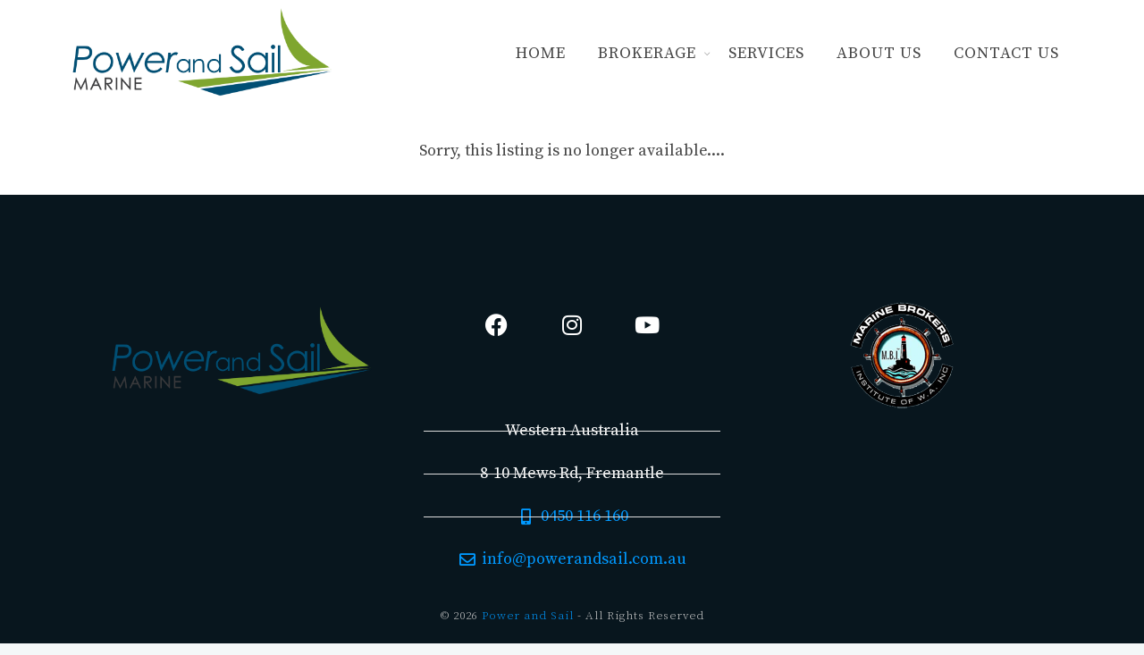

--- FILE ---
content_type: text/html; charset=UTF-8
request_url: https://powerandsail.com.au/boat/300508/whittley-voyager-580-shining-example-of-this-renown-marque/
body_size: 11476
content:
		<!DOCTYPE html>
		<html lang="en-US">
		<head>
			
			<meta charset="UTF-8">
						<meta name="viewport" content="width=device-width, initial-scale=1, maximum-scale=1">
						<link rel="profile" href="http://gmpg.org/xfn/11">
						
<meta name='robots' content='max-image-preview:large' />


<style id='wp-img-auto-sizes-contain-inline-css'>
img:is([sizes=auto i],[sizes^="auto," i]){contain-intrinsic-size:3000px 1500px}
/*# sourceURL=wp-img-auto-sizes-contain-inline-css */
</style>

<style id='wp-emoji-styles-inline-css'>

	img.wp-smiley, img.emoji {
		display: inline !important;
		border: none !important;
		box-shadow: none !important;
		height: 1em !important;
		width: 1em !important;
		margin: 0 0.07em !important;
		vertical-align: -0.1em !important;
		background: none !important;
		padding: 0 !important;
	}
/*# sourceURL=wp-emoji-styles-inline-css */
</style>
<style id='classic-theme-styles-inline-css'>
/*! This file is auto-generated */
.wp-block-button__link{color:#fff;background-color:#32373c;border-radius:9999px;box-shadow:none;text-decoration:none;padding:calc(.667em + 2px) calc(1.333em + 2px);font-size:1.125em}.wp-block-file__button{background:#32373c;color:#fff;text-decoration:none}
/*# sourceURL=/wp-includes/css/classic-themes.min.css */
</style>
<link rel='stylesheet' id='whb-frontend-styles-css' href='https://powerandsail.com.au/wp-content/plugins/deep-core-pro/assets/src/css/frontend/header-builder/header-builder.css?ver=1.0.0' media='all' />
<link rel='stylesheet' id='whb-logo-css' href='https://powerandsail.com.au/wp-content/plugins/deep-core-pro/assets/src/css/frontend/header-builder/logo.css?ver=1.0.0' media='all' />
<link rel='stylesheet' id='whb-menu-css' href='https://powerandsail.com.au/wp-content/plugins/deep-core-pro/assets/src/css/frontend/header-builder/menu.css?ver=1.0.0' media='all' />
<link rel='stylesheet' id='deep-iconset-css' href='https://powerandsail.com.au/wp-content/plugins/deep-core-pro/assets/src/css/frontend/icons/iconset.css?ver=6.9' media='all' />
<link rel='stylesheet' id='deep-font-awesome-css' href='https://powerandsail.com.au/wp-content/plugins/deep-core-pro/assets/src/css/frontend/icons/font-awesome.css?ver=6.9' media='all' />
<link rel='stylesheet' id='deep-7-stroke-css' href='https://powerandsail.com.au/wp-content/plugins/deep-core-pro/assets/src/css/frontend/icons/7-stroke.css?ver=6.9' media='all' />
<link rel='stylesheet' id='deep-et-line-css' href='https://powerandsail.com.au/wp-content/plugins/deep-core-pro/assets/src/css/frontend/icons/et-line.css?ver=6.9' media='all' />
<link rel='stylesheet' id='deep-linea-arrows-css' href='https://powerandsail.com.au/wp-content/plugins/deep-core-pro/assets/src/css/frontend/icons/linea-arrows-10.css?ver=6.9' media='all' />
<link rel='stylesheet' id='deep-linea-basic-css' href='https://powerandsail.com.au/wp-content/plugins/deep-core-pro/assets/src/css/frontend/icons/linea-basic-10.css?ver=6.9' media='all' />
<link rel='stylesheet' id='deep-linea-ecommerce-css' href='https://powerandsail.com.au/wp-content/plugins/deep-core-pro/assets/src/css/frontend/icons/linea-ecommerce-10.css?ver=6.9' media='all' />
<link rel='stylesheet' id='deep-linea-software-10-css' href='https://powerandsail.com.au/wp-content/plugins/deep-core-pro/assets/src/css/frontend/icons/linea-software-10.css?ver=6.9' media='all' />
<link rel='stylesheet' id='deep-linecons-css' href='https://powerandsail.com.au/wp-content/plugins/deep-core-pro/assets/src/css/frontend/icons/linecons.css?ver=6.9' media='all' />
<link rel='stylesheet' id='deep-simple-line-icons-css' href='https://powerandsail.com.au/wp-content/plugins/deep-core-pro/assets/src/css/frontend/icons/simple-line-icons.css?ver=6.9' media='all' />
<link rel='stylesheet' id='deep-themify-icons-css' href='https://powerandsail.com.au/wp-content/plugins/deep-core-pro/assets/src/css/frontend/icons/themify.css?ver=6.9' media='all' />
<link rel='stylesheet' id='deep-scroll-top-css' href='https://powerandsail.com.au/wp-content/plugins/deep-core-pro/assets/src/css/frontend/main-style/scroll-top.css?ver=5.1.11' media='all' />
<link rel='stylesheet' id='deep-blog-next-prev-article-css' href='https://powerandsail.com.au/wp-content/plugins/deep-core-pro/assets/src/css/frontend/blog/next-prev-article.css?ver=5.1.11' media='all' />
<link rel='stylesheet' id='deep-theme-style-css' href='https://powerandsail.com.au/wp-content/themes/deep/style.css?ver=1.0.7' media='all' />
<link rel='stylesheet' id='elementor-icons-css' href='https://powerandsail.com.au/wp-content/plugins/elementor/assets/lib/eicons/css/elementor-icons.min.css?ver=5.44.0' media='all' />
<link rel='stylesheet' id='elementor-frontend-css' href='https://powerandsail.com.au/wp-content/plugins/elementor/assets/css/frontend.min.css?ver=3.33.1' media='all' />
<link rel='stylesheet' id='elementor-post-8-css' href='https://powerandsail.com.au/wp-content/uploads/elementor/css/post-8.css?ver=1765976219' media='all' />
<link rel='stylesheet' id='header-dyn-css' href='https://powerandsail.com.au/wp-content/plugins/deep-core-pro/assets/src/css/frontend/dynamic-style/header.dyn.css?ver=81' media='all' />
<link rel='stylesheet' id='deep-bootstrap-css' href='https://powerandsail.com.au/wp-content/plugins/deep-core-pro/assets/src/css/frontend/base/bootstrap.css?ver=6.9' media='all' />
<link rel='stylesheet' id='wn-elementor-elements-css' href='https://powerandsail.com.au/wp-content/plugins/deep-core-pro/assets/src/css/frontend/elementor/elementor-elements.css?ver=6.9' media='all' />
<link rel='stylesheet' id='deep-footer-bottom-css' href='https://powerandsail.com.au/wp-content/plugins/deep-core-pro/assets/src/css/frontend/main-style/footer-bottom.css?ver=5.1.11' media='all' />
<link rel='stylesheet' id='deep-main-style-css' href='https://powerandsail.com.au/wp-content/plugins/deep-core-pro/assets/src/css/frontend/base/main-style.css?ver=5.1.11' media='all' />
<link rel='stylesheet' id='deep-initial-css' href='https://powerandsail.com.au/wp-content/plugins/deep-core-pro/assets/src/css/frontend/dynamic-style/initial.css?ver=6.9' media='all' />
<link rel='stylesheet' id='hm_custom_css-css' href='https://powerandsail.com.au/wp-content/uploads/hm_custom_css_js/custom.css?ver=1761773827' media='all' />
<script src="https://powerandsail.com.au/wp-includes/js/jquery/jquery.min.js?ver=3.7.1" id="jquery-core-js"></script>
<script src="https://powerandsail.com.au/wp-includes/js/jquery/jquery-migrate.min.js?ver=3.4.1" id="jquery-migrate-js"></script>
<link rel="https://api.w.org/" href="https://powerandsail.com.au/wp-json/" /><meta name="generator" content="WordPress 6.9" />
<meta name="framework" content="Redux 4.3.9" /><meta name="generator" content="Elementor 3.33.1; features: additional_custom_breakpoints; settings: css_print_method-external, google_font-enabled, font_display-auto">
<style>.recentcomments a{display:inline !important;padding:0 !important;margin:0 !important;}</style>			<style>
				.e-con.e-parent:nth-of-type(n+4):not(.e-lazyloaded):not(.e-no-lazyload),
				.e-con.e-parent:nth-of-type(n+4):not(.e-lazyloaded):not(.e-no-lazyload) * {
					background-image: none !important;
				}
				@media screen and (max-height: 1024px) {
					.e-con.e-parent:nth-of-type(n+3):not(.e-lazyloaded):not(.e-no-lazyload),
					.e-con.e-parent:nth-of-type(n+3):not(.e-lazyloaded):not(.e-no-lazyload) * {
						background-image: none !important;
					}
				}
				@media screen and (max-height: 640px) {
					.e-con.e-parent:nth-of-type(n+2):not(.e-lazyloaded):not(.e-no-lazyload),
					.e-con.e-parent:nth-of-type(n+2):not(.e-lazyloaded):not(.e-no-lazyload) * {
						background-image: none !important;
					}
				}
			</style>
			<meta name="generator" content="Powered by Slider Revolution 6.6.8 - responsive, Mobile-Friendly Slider Plugin for WordPress with comfortable drag and drop interface." />
<script>function setREVStartSize(e){
			//window.requestAnimationFrame(function() {
				window.RSIW = window.RSIW===undefined ? window.innerWidth : window.RSIW;
				window.RSIH = window.RSIH===undefined ? window.innerHeight : window.RSIH;
				try {
					var pw = document.getElementById(e.c).parentNode.offsetWidth,
						newh;
					pw = pw===0 || isNaN(pw) || (e.l=="fullwidth" || e.layout=="fullwidth") ? window.RSIW : pw;
					e.tabw = e.tabw===undefined ? 0 : parseInt(e.tabw);
					e.thumbw = e.thumbw===undefined ? 0 : parseInt(e.thumbw);
					e.tabh = e.tabh===undefined ? 0 : parseInt(e.tabh);
					e.thumbh = e.thumbh===undefined ? 0 : parseInt(e.thumbh);
					e.tabhide = e.tabhide===undefined ? 0 : parseInt(e.tabhide);
					e.thumbhide = e.thumbhide===undefined ? 0 : parseInt(e.thumbhide);
					e.mh = e.mh===undefined || e.mh=="" || e.mh==="auto" ? 0 : parseInt(e.mh,0);
					if(e.layout==="fullscreen" || e.l==="fullscreen")
						newh = Math.max(e.mh,window.RSIH);
					else{
						e.gw = Array.isArray(e.gw) ? e.gw : [e.gw];
						for (var i in e.rl) if (e.gw[i]===undefined || e.gw[i]===0) e.gw[i] = e.gw[i-1];
						e.gh = e.el===undefined || e.el==="" || (Array.isArray(e.el) && e.el.length==0)? e.gh : e.el;
						e.gh = Array.isArray(e.gh) ? e.gh : [e.gh];
						for (var i in e.rl) if (e.gh[i]===undefined || e.gh[i]===0) e.gh[i] = e.gh[i-1];
											
						var nl = new Array(e.rl.length),
							ix = 0,
							sl;
						e.tabw = e.tabhide>=pw ? 0 : e.tabw;
						e.thumbw = e.thumbhide>=pw ? 0 : e.thumbw;
						e.tabh = e.tabhide>=pw ? 0 : e.tabh;
						e.thumbh = e.thumbhide>=pw ? 0 : e.thumbh;
						for (var i in e.rl) nl[i] = e.rl[i]<window.RSIW ? 0 : e.rl[i];
						sl = nl[0];
						for (var i in nl) if (sl>nl[i] && nl[i]>0) { sl = nl[i]; ix=i;}
						var m = pw>(e.gw[ix]+e.tabw+e.thumbw) ? 1 : (pw-(e.tabw+e.thumbw)) / (e.gw[ix]);
						newh =  (e.gh[ix] * m) + (e.tabh + e.thumbh);
					}
					var el = document.getElementById(e.c);
					if (el!==null && el) el.style.height = newh+"px";
					el = document.getElementById(e.c+"_wrapper");
					if (el!==null && el) {
						el.style.height = newh+"px";
						el.style.display = "block";
					}
				} catch(e){
					console.log("Failure at Presize of Slider:" + e)
				}
			//});
		  };</script>

<script>
						document.addEventListener('DOMContentLoaded', function() {
							jQuery('body').append('<link rel="stylesheet" href="https://fonts.googleapis.com/css?family=Source Serif Pro:300,regular,italic,500,700&amp;">');
						}, false)
						</script><style id="wn-admin-fonts-manager-styles-body">/* Start */
/* Font   : `Source Serif Pro` */
/* Source : `google` */

/* End */
</style>
<style id="deep_options-dynamic-css" title="dynamic-css" class="redux-options-output">#wrap .footbot{background-color:#08161e;}</style><title> For Sale | Power and Sail</title>
<meta name="description" content="" />
<meta name="keywords" content="" />
<meta property="og:image" content="https://imgs.yachthub.com/3/0/0/5/0/8/0_5.jpg" />
<meta property="og:title" content=" For Sale | Power and Sail" />
<meta property="og:url" content="https://powerandsail.com.au/boat/300508/whittley-voyager-580-shining-example-of-this-renown-marque/" />
<meta name="twitter:title" content=" For Sale | Power and Sail" />
					<style id='global-styles-inline-css'>
:root{--wp--preset--aspect-ratio--square: 1;--wp--preset--aspect-ratio--4-3: 4/3;--wp--preset--aspect-ratio--3-4: 3/4;--wp--preset--aspect-ratio--3-2: 3/2;--wp--preset--aspect-ratio--2-3: 2/3;--wp--preset--aspect-ratio--16-9: 16/9;--wp--preset--aspect-ratio--9-16: 9/16;--wp--preset--color--black: #000000;--wp--preset--color--cyan-bluish-gray: #abb8c3;--wp--preset--color--white: #ffffff;--wp--preset--color--pale-pink: #f78da7;--wp--preset--color--vivid-red: #cf2e2e;--wp--preset--color--luminous-vivid-orange: #ff6900;--wp--preset--color--luminous-vivid-amber: #fcb900;--wp--preset--color--light-green-cyan: #7bdcb5;--wp--preset--color--vivid-green-cyan: #00d084;--wp--preset--color--pale-cyan-blue: #8ed1fc;--wp--preset--color--vivid-cyan-blue: #0693e3;--wp--preset--color--vivid-purple: #9b51e0;--wp--preset--gradient--vivid-cyan-blue-to-vivid-purple: linear-gradient(135deg,rgb(6,147,227) 0%,rgb(155,81,224) 100%);--wp--preset--gradient--light-green-cyan-to-vivid-green-cyan: linear-gradient(135deg,rgb(122,220,180) 0%,rgb(0,208,130) 100%);--wp--preset--gradient--luminous-vivid-amber-to-luminous-vivid-orange: linear-gradient(135deg,rgb(252,185,0) 0%,rgb(255,105,0) 100%);--wp--preset--gradient--luminous-vivid-orange-to-vivid-red: linear-gradient(135deg,rgb(255,105,0) 0%,rgb(207,46,46) 100%);--wp--preset--gradient--very-light-gray-to-cyan-bluish-gray: linear-gradient(135deg,rgb(238,238,238) 0%,rgb(169,184,195) 100%);--wp--preset--gradient--cool-to-warm-spectrum: linear-gradient(135deg,rgb(74,234,220) 0%,rgb(151,120,209) 20%,rgb(207,42,186) 40%,rgb(238,44,130) 60%,rgb(251,105,98) 80%,rgb(254,248,76) 100%);--wp--preset--gradient--blush-light-purple: linear-gradient(135deg,rgb(255,206,236) 0%,rgb(152,150,240) 100%);--wp--preset--gradient--blush-bordeaux: linear-gradient(135deg,rgb(254,205,165) 0%,rgb(254,45,45) 50%,rgb(107,0,62) 100%);--wp--preset--gradient--luminous-dusk: linear-gradient(135deg,rgb(255,203,112) 0%,rgb(199,81,192) 50%,rgb(65,88,208) 100%);--wp--preset--gradient--pale-ocean: linear-gradient(135deg,rgb(255,245,203) 0%,rgb(182,227,212) 50%,rgb(51,167,181) 100%);--wp--preset--gradient--electric-grass: linear-gradient(135deg,rgb(202,248,128) 0%,rgb(113,206,126) 100%);--wp--preset--gradient--midnight: linear-gradient(135deg,rgb(2,3,129) 0%,rgb(40,116,252) 100%);--wp--preset--font-size--small: 13px;--wp--preset--font-size--medium: 20px;--wp--preset--font-size--large: 36px;--wp--preset--font-size--x-large: 42px;--wp--preset--spacing--20: 0.44rem;--wp--preset--spacing--30: 0.67rem;--wp--preset--spacing--40: 1rem;--wp--preset--spacing--50: 1.5rem;--wp--preset--spacing--60: 2.25rem;--wp--preset--spacing--70: 3.38rem;--wp--preset--spacing--80: 5.06rem;--wp--preset--shadow--natural: 6px 6px 9px rgba(0, 0, 0, 0.2);--wp--preset--shadow--deep: 12px 12px 50px rgba(0, 0, 0, 0.4);--wp--preset--shadow--sharp: 6px 6px 0px rgba(0, 0, 0, 0.2);--wp--preset--shadow--outlined: 6px 6px 0px -3px rgb(255, 255, 255), 6px 6px rgb(0, 0, 0);--wp--preset--shadow--crisp: 6px 6px 0px rgb(0, 0, 0);}:where(.is-layout-flex){gap: 0.5em;}:where(.is-layout-grid){gap: 0.5em;}body .is-layout-flex{display: flex;}.is-layout-flex{flex-wrap: wrap;align-items: center;}.is-layout-flex > :is(*, div){margin: 0;}body .is-layout-grid{display: grid;}.is-layout-grid > :is(*, div){margin: 0;}:where(.wp-block-columns.is-layout-flex){gap: 2em;}:where(.wp-block-columns.is-layout-grid){gap: 2em;}:where(.wp-block-post-template.is-layout-flex){gap: 1.25em;}:where(.wp-block-post-template.is-layout-grid){gap: 1.25em;}.has-black-color{color: var(--wp--preset--color--black) !important;}.has-cyan-bluish-gray-color{color: var(--wp--preset--color--cyan-bluish-gray) !important;}.has-white-color{color: var(--wp--preset--color--white) !important;}.has-pale-pink-color{color: var(--wp--preset--color--pale-pink) !important;}.has-vivid-red-color{color: var(--wp--preset--color--vivid-red) !important;}.has-luminous-vivid-orange-color{color: var(--wp--preset--color--luminous-vivid-orange) !important;}.has-luminous-vivid-amber-color{color: var(--wp--preset--color--luminous-vivid-amber) !important;}.has-light-green-cyan-color{color: var(--wp--preset--color--light-green-cyan) !important;}.has-vivid-green-cyan-color{color: var(--wp--preset--color--vivid-green-cyan) !important;}.has-pale-cyan-blue-color{color: var(--wp--preset--color--pale-cyan-blue) !important;}.has-vivid-cyan-blue-color{color: var(--wp--preset--color--vivid-cyan-blue) !important;}.has-vivid-purple-color{color: var(--wp--preset--color--vivid-purple) !important;}.has-black-background-color{background-color: var(--wp--preset--color--black) !important;}.has-cyan-bluish-gray-background-color{background-color: var(--wp--preset--color--cyan-bluish-gray) !important;}.has-white-background-color{background-color: var(--wp--preset--color--white) !important;}.has-pale-pink-background-color{background-color: var(--wp--preset--color--pale-pink) !important;}.has-vivid-red-background-color{background-color: var(--wp--preset--color--vivid-red) !important;}.has-luminous-vivid-orange-background-color{background-color: var(--wp--preset--color--luminous-vivid-orange) !important;}.has-luminous-vivid-amber-background-color{background-color: var(--wp--preset--color--luminous-vivid-amber) !important;}.has-light-green-cyan-background-color{background-color: var(--wp--preset--color--light-green-cyan) !important;}.has-vivid-green-cyan-background-color{background-color: var(--wp--preset--color--vivid-green-cyan) !important;}.has-pale-cyan-blue-background-color{background-color: var(--wp--preset--color--pale-cyan-blue) !important;}.has-vivid-cyan-blue-background-color{background-color: var(--wp--preset--color--vivid-cyan-blue) !important;}.has-vivid-purple-background-color{background-color: var(--wp--preset--color--vivid-purple) !important;}.has-black-border-color{border-color: var(--wp--preset--color--black) !important;}.has-cyan-bluish-gray-border-color{border-color: var(--wp--preset--color--cyan-bluish-gray) !important;}.has-white-border-color{border-color: var(--wp--preset--color--white) !important;}.has-pale-pink-border-color{border-color: var(--wp--preset--color--pale-pink) !important;}.has-vivid-red-border-color{border-color: var(--wp--preset--color--vivid-red) !important;}.has-luminous-vivid-orange-border-color{border-color: var(--wp--preset--color--luminous-vivid-orange) !important;}.has-luminous-vivid-amber-border-color{border-color: var(--wp--preset--color--luminous-vivid-amber) !important;}.has-light-green-cyan-border-color{border-color: var(--wp--preset--color--light-green-cyan) !important;}.has-vivid-green-cyan-border-color{border-color: var(--wp--preset--color--vivid-green-cyan) !important;}.has-pale-cyan-blue-border-color{border-color: var(--wp--preset--color--pale-cyan-blue) !important;}.has-vivid-cyan-blue-border-color{border-color: var(--wp--preset--color--vivid-cyan-blue) !important;}.has-vivid-purple-border-color{border-color: var(--wp--preset--color--vivid-purple) !important;}.has-vivid-cyan-blue-to-vivid-purple-gradient-background{background: var(--wp--preset--gradient--vivid-cyan-blue-to-vivid-purple) !important;}.has-light-green-cyan-to-vivid-green-cyan-gradient-background{background: var(--wp--preset--gradient--light-green-cyan-to-vivid-green-cyan) !important;}.has-luminous-vivid-amber-to-luminous-vivid-orange-gradient-background{background: var(--wp--preset--gradient--luminous-vivid-amber-to-luminous-vivid-orange) !important;}.has-luminous-vivid-orange-to-vivid-red-gradient-background{background: var(--wp--preset--gradient--luminous-vivid-orange-to-vivid-red) !important;}.has-very-light-gray-to-cyan-bluish-gray-gradient-background{background: var(--wp--preset--gradient--very-light-gray-to-cyan-bluish-gray) !important;}.has-cool-to-warm-spectrum-gradient-background{background: var(--wp--preset--gradient--cool-to-warm-spectrum) !important;}.has-blush-light-purple-gradient-background{background: var(--wp--preset--gradient--blush-light-purple) !important;}.has-blush-bordeaux-gradient-background{background: var(--wp--preset--gradient--blush-bordeaux) !important;}.has-luminous-dusk-gradient-background{background: var(--wp--preset--gradient--luminous-dusk) !important;}.has-pale-ocean-gradient-background{background: var(--wp--preset--gradient--pale-ocean) !important;}.has-electric-grass-gradient-background{background: var(--wp--preset--gradient--electric-grass) !important;}.has-midnight-gradient-background{background: var(--wp--preset--gradient--midnight) !important;}.has-small-font-size{font-size: var(--wp--preset--font-size--small) !important;}.has-medium-font-size{font-size: var(--wp--preset--font-size--medium) !important;}.has-large-font-size{font-size: var(--wp--preset--font-size--large) !important;}.has-x-large-font-size{font-size: var(--wp--preset--font-size--x-large) !important;}
/*# sourceURL=global-styles-inline-css */
</style>
<link rel='stylesheet' id='font-awesome-css' href='https://powerandsail.com.au/wp-content/plugins/elementor/assets/lib/font-awesome/css/font-awesome.min.css?ver=4.7.0' media='all' />
<link rel='stylesheet' id='elementor-post-18-css' href='https://powerandsail.com.au/wp-content/uploads/elementor/css/post-18.css?ver=1765976219' media='all' />
<link rel='stylesheet' id='widget-image-css' href='https://powerandsail.com.au/wp-content/plugins/elementor/assets/css/widget-image.min.css?ver=3.33.1' media='all' />
<link rel='stylesheet' id='widget-social-icons-css' href='https://powerandsail.com.au/wp-content/plugins/elementor/assets/css/widget-social-icons.min.css?ver=3.33.1' media='all' />
<link rel='stylesheet' id='e-apple-webkit-css' href='https://powerandsail.com.au/wp-content/plugins/elementor/assets/css/conditionals/apple-webkit.min.css?ver=3.33.1' media='all' />
<link rel='stylesheet' id='widget-icon-list-css' href='https://powerandsail.com.au/wp-content/plugins/elementor/assets/css/widget-icon-list.min.css?ver=3.33.1' media='all' />
<link rel='stylesheet' id='shortcodes-dyn-css' href='https://powerandsail.com.au/wp-content/plugins/deep-core-pro/assets/src/css/frontend/dynamic-style/shortcodes41.dyn.css?ver=5.1.11' media='all' />
<style id='shortcodes-dyn-inline-css'>
 #wrap .page-title { background-color: center center;} #wrap .page-title { background-color: center center;} #wrap .page-title h1 { color: #ffffff;} #wrap .page-title h1 { font-size: 70px;} #wrap .page-title h1 { font-weight: 600;} #wrap .page-title h1 { text-transform: uppercase;} #wrap .page-title h1 { text-align: center;} #wrap .page-title { height: 300px;} #wrap .page-title h1 { line-height: 150px;} #wrap .page-title { background-image:url(https://powerandsail.com.au/wp-content/uploads/2021/07/Photo-1.jpg); background-repeat:no-repeat; background-size:cover;background-position: center center; }@media only screen and (max-width: 768px) { #wrap .page-title { height: 150px;} }body { }
/*# sourceURL=shortcodes-dyn-inline-css */
</style>
<link rel='stylesheet' id='dyncss-php-css' href='https://powerandsail.com.au/wp-content/plugins/deep-core-pro/assets/src/css/frontend/dynamic-style/dyncssphp.css' media='all' />
<link rel='stylesheet' id='elementor-icons-shared-0-css' href='https://powerandsail.com.au/wp-content/plugins/elementor/assets/lib/font-awesome/css/fontawesome.min.css?ver=5.15.3' media='all' />
<link rel='stylesheet' id='elementor-icons-fa-brands-css' href='https://powerandsail.com.au/wp-content/plugins/elementor/assets/lib/font-awesome/css/brands.min.css?ver=5.15.3' media='all' />
<link rel='stylesheet' id='elementor-icons-fa-solid-css' href='https://powerandsail.com.au/wp-content/plugins/elementor/assets/lib/font-awesome/css/solid.min.css?ver=5.15.3' media='all' />
<link rel='stylesheet' id='elementor-icons-fa-regular-css' href='https://powerandsail.com.au/wp-content/plugins/elementor/assets/lib/font-awesome/css/regular.min.css?ver=5.15.3' media='all' />
<link rel='stylesheet' id='rs-plugin-settings-css' href='https://powerandsail.com.au/wp-content/plugins/revslider/public/assets/css/rs6.css?ver=6.6.8' media='all' />
<style id='rs-plugin-settings-inline-css'>
#rs-demo-id {}
/*# sourceURL=rs-plugin-settings-inline-css */
</style>
</head>
		<body class="wp-singular page-template-default page page-id-41 wp-theme-deep   has-topbar-w  has-header-type13 wn-responsive   wn-show-scrollbar elementor-default elementor-kit-8 elementor-page elementor-page-41"  >
			<!-- Start the #wrap div -->
			<div id="wrap" class="wn-wrap ">

				
            <header id="webnus-header-builder" class="whb-wrap">
                <div class="main-slide-toggle" style="display:none;"></div><div class="whb-screen-view whb-desktop-view"><div class="whb-area whb-row1-area whb-content-middle"><div class="container"><div class="whb-content-wrap"><div class="whb-col whb-left-col"><a href="https://powerandsail.com.au/" class="whb-element whb-logo" data-id="whb-logo-60d67ce73a444logo"><img class="whb-logo" src="https://powerandsail.com.au/wp-content/uploads/2021/06/powerand-sail-logo.png" alt="Power and Sail"></a></div><div class="whb-col whb-center-col"></div><div class="whb-col whb-right-col">
				<div class="whb-responsive-menu-wrap whb-responsive-menu-1624677380776" data-uniqid="1624677380776">
					<div class="close-responsive-nav">
						<div class="whb-menu-cross-icon"></div>
					</div>
					<ul id="responav1" class="responav"><li class="menu-item menu-item-type-post_type menu-item-object-page menu-item-home menu-item-15"><a  href="https://powerandsail.com.au/" data-description="">Home</a></li>
<li class="menu-item menu-item-type-post_type menu-item-object-page menu-item-has-children menu-item-476"><a  href="https://powerandsail.com.au/brokerage/" data-description="">Brokerage</a>
<ul class="sub-menu">
	<li class="menu-item menu-item-type-post_type menu-item-object-page menu-item-200"><a  href="https://powerandsail.com.au/sail-boats-for-sale/" data-description="">Sail Boats</a></li>
	<li class="menu-item menu-item-type-post_type menu-item-object-page menu-item-201"><a  href="https://powerandsail.com.au/power-boats-for-sale/" data-description="">Power Boats</a></li>
	<li class="menu-item menu-item-type-post_type menu-item-object-page menu-item-1155"><a  href="https://powerandsail.com.au/commercial-boats-for-sale/" data-description="">Commercial Boats</a></li>
</ul>
</li>
<li class="menu-item menu-item-type-post_type menu-item-object-page menu-item-75"><a  href="https://powerandsail.com.au/services/" data-description="">Services</a></li>
<li class="menu-item menu-item-type-post_type menu-item-object-page menu-item-74"><a  href="https://powerandsail.com.au/about-our-brokerage/" data-description="">About Us</a></li>
<li class="menu-item menu-item-type-post_type menu-item-object-page menu-item-72"><a  href="https://powerandsail.com.au/contact-us/" data-description="">Contact Us</a></li>
</ul>
				</div><nav class="whb-element whb-nav-wrap has-parent-arrow arrow-bottom" data-id="whb-nav-wrap-1624677380776" data-uniqid="1624677380776"><ul id="nav0" class="nav"><li id="menu-item-15" class="menu-item menu-item-type-post_type menu-item-object-page menu-item-home menu-item-15"><a  href="https://powerandsail.com.au/" data-description="">Home</a></li>
<li id="menu-item-476" class="menu-item menu-item-type-post_type menu-item-object-page menu-item-has-children menu-item-476"><a  href="https://powerandsail.com.au/brokerage/" data-description="">Brokerage</a>
<ul class="sub-menu">
	<li id="menu-item-200" class="menu-item menu-item-type-post_type menu-item-object-page menu-item-200"><a  href="https://powerandsail.com.au/sail-boats-for-sale/" data-description="">Sail Boats</a></li>
	<li id="menu-item-201" class="menu-item menu-item-type-post_type menu-item-object-page menu-item-201"><a  href="https://powerandsail.com.au/power-boats-for-sale/" data-description="">Power Boats</a></li>
	<li id="menu-item-1155" class="menu-item menu-item-type-post_type menu-item-object-page menu-item-1155"><a  href="https://powerandsail.com.au/commercial-boats-for-sale/" data-description="">Commercial Boats</a></li>
</ul>
</li>
<li id="menu-item-75" class="menu-item menu-item-type-post_type menu-item-object-page menu-item-75"><a  href="https://powerandsail.com.au/services/" data-description="">Services</a></li>
<li id="menu-item-74" class="menu-item menu-item-type-post_type menu-item-object-page menu-item-74"><a  href="https://powerandsail.com.au/about-our-brokerage/" data-description="">About Us</a></li>
<li id="menu-item-72" class="menu-item menu-item-type-post_type menu-item-object-page menu-item-72"><a  href="https://powerandsail.com.au/contact-us/" data-description="">Contact Us</a></li>
</ul></nav>
				<div class="whb-responsive-menu-icon-wrap" data-uniqid="1624677380776">
					<div class="whb-menu-cross-icon whb-responsive-menu-icon"></div>
				</div></div></div></div></div></div><div class="whb-screen-view whb-tablets-view"><div class="whb-area whb-row1-area whb-content-middle"><div class="container"><div class="whb-content-wrap"><div class="whb-col whb-left-col"><a href="https://powerandsail.com.au/" class="whb-element whb-logo" data-id="whb-logo-60d67ce73a444logo"><img class="whb-logo" src="https://powerandsail.com.au/wp-content/uploads/2021/06/powerand-sail-logo.png" alt="Power and Sail"></a></div><div class="whb-col whb-center-col"></div><div class="whb-col whb-right-col">
				<div class="whb-responsive-menu-icon-wrap" data-uniqid="1624677380776">
					<div class="whb-menu-cross-icon whb-responsive-menu-icon"></div>
				</div></div></div></div></div></div><div class="whb-screen-view whb-mobiles-view"><div class="whb-area whb-row1-area whb-content-middle"><div class="container"><div class="whb-content-wrap"><div class="whb-col whb-left-col"><a href="https://powerandsail.com.au/" class="whb-element whb-logo" data-id="whb-logo-60d67ce73a444logo"><img class="whb-logo" src="https://powerandsail.com.au/wp-content/uploads/2021/06/powerand-sail-logo.png" alt="Power and Sail"></a></div><div class="whb-col whb-center-col"></div><div class="whb-col whb-right-col">
				<div class="whb-responsive-menu-icon-wrap" data-uniqid="1624677380776">
					<div class="whb-menu-cross-icon whb-responsive-menu-icon"></div>
				</div></div></div></div></div></div><div class="whb-screen-view whb-sticky-view both hide-in-reponsive"><div class="whb-area whb-srow1-area whb-content-middle"><div class="container"><div class="whb-content-wrap"><div class="whb-col whb-left-col"><a href="https://powerandsail.com.au/" class="whb-element whb-logo" data-id="whb-logo-60d67ce73a457logo"><img class="whb-logo" src="https://powerandsail.com.au/wp-content/uploads/2021/06/powerand-sail-logo.png" alt="Power and Sail"></a></div><div class="whb-col whb-center-col"></div><div class="whb-col whb-right-col">
				<div class="whb-responsive-menu-wrap whb-responsive-menu-1624961870489" data-uniqid="1624961870489">
					<div class="close-responsive-nav">
						<div class="whb-menu-cross-icon"></div>
					</div>
					<ul id="responav3" class="responav"><li class="menu-item menu-item-type-post_type menu-item-object-page menu-item-home menu-item-15"><a  href="https://powerandsail.com.au/" data-description="">Home</a></li>
<li class="menu-item menu-item-type-post_type menu-item-object-page menu-item-has-children menu-item-476"><a  href="https://powerandsail.com.au/brokerage/" data-description="">Brokerage</a>
<ul class="sub-menu">
	<li class="menu-item menu-item-type-post_type menu-item-object-page menu-item-200"><a  href="https://powerandsail.com.au/sail-boats-for-sale/" data-description="">Sail Boats</a></li>
	<li class="menu-item menu-item-type-post_type menu-item-object-page menu-item-201"><a  href="https://powerandsail.com.au/power-boats-for-sale/" data-description="">Power Boats</a></li>
	<li class="menu-item menu-item-type-post_type menu-item-object-page menu-item-1155"><a  href="https://powerandsail.com.au/commercial-boats-for-sale/" data-description="">Commercial Boats</a></li>
</ul>
</li>
<li class="menu-item menu-item-type-post_type menu-item-object-page menu-item-75"><a  href="https://powerandsail.com.au/services/" data-description="">Services</a></li>
<li class="menu-item menu-item-type-post_type menu-item-object-page menu-item-74"><a  href="https://powerandsail.com.au/about-our-brokerage/" data-description="">About Us</a></li>
<li class="menu-item menu-item-type-post_type menu-item-object-page menu-item-72"><a  href="https://powerandsail.com.au/contact-us/" data-description="">Contact Us</a></li>
</ul>
				</div><nav class="whb-element whb-nav-wrap has-parent-arrow arrow-bottom" data-id="whb-nav-wrap-1624961870489" data-uniqid="1624961870489"><ul id="nav2" class="nav"><li class="menu-item menu-item-type-post_type menu-item-object-page menu-item-home menu-item-15"><a  href="https://powerandsail.com.au/" data-description="">Home</a></li>
<li class="menu-item menu-item-type-post_type menu-item-object-page menu-item-has-children menu-item-476"><a  href="https://powerandsail.com.au/brokerage/" data-description="">Brokerage</a>
<ul class="sub-menu">
	<li class="menu-item menu-item-type-post_type menu-item-object-page menu-item-200"><a  href="https://powerandsail.com.au/sail-boats-for-sale/" data-description="">Sail Boats</a></li>
	<li class="menu-item menu-item-type-post_type menu-item-object-page menu-item-201"><a  href="https://powerandsail.com.au/power-boats-for-sale/" data-description="">Power Boats</a></li>
	<li class="menu-item menu-item-type-post_type menu-item-object-page menu-item-1155"><a  href="https://powerandsail.com.au/commercial-boats-for-sale/" data-description="">Commercial Boats</a></li>
</ul>
</li>
<li class="menu-item menu-item-type-post_type menu-item-object-page menu-item-75"><a  href="https://powerandsail.com.au/services/" data-description="">Services</a></li>
<li class="menu-item menu-item-type-post_type menu-item-object-page menu-item-74"><a  href="https://powerandsail.com.au/about-our-brokerage/" data-description="">About Us</a></li>
<li class="menu-item menu-item-type-post_type menu-item-object-page menu-item-72"><a  href="https://powerandsail.com.au/contact-us/" data-description="">Contact Us</a></li>
</ul></nav>
				<div class="whb-responsive-menu-icon-wrap" data-uniqid="1624961870489">
					<div class="whb-menu-cross-icon whb-responsive-menu-icon"></div>
				</div></div></div></div></div></div></header>
		
				<div data-elementor-type="wp-page" data-elementor-id="41" class="elementor elementor-41">
						<section class="elementor-section elementor-top-section elementor-element elementor-element-59a4e48 elementor-section-boxed elementor-section-height-default elementor-section-height-default" data-id="59a4e48" data-element_type="section">
						<div class="elementor-container elementor-column-gap-default">
					<div class="elementor-column elementor-col-100 elementor-top-column elementor-element elementor-element-34127f8" data-id="34127f8" data-element_type="column">
			<div class="elementor-widget-wrap elementor-element-populated">
						<div class="elementor-element elementor-element-909bdff elementor-widget elementor-widget-shortcode" data-id="909bdff" data-element_type="widget" data-widget_type="shortcode.default">
				<div class="elementor-widget-container">
							<div class="elementor-shortcode"><br><center>Sorry, this listing is no longer available....</center><br></div>
						</div>
				</div>
					</div>
		</div>
					</div>
		</section>
				</div>
		<div class="container"></div>			<!-- start footer bars -->
			<section id="pre-footer">
							</section>
							<footer class="wn-footer">
							<div data-elementor-type="wp-post" data-elementor-id="18" class="elementor elementor-18">
						<section class="elementor-section elementor-top-section elementor-element elementor-element-b771b70 elementor-section-boxed elementor-section-height-default elementor-section-height-default" data-id="b771b70" data-element_type="section" data-settings="{&quot;background_background&quot;:&quot;classic&quot;}">
						<div class="elementor-container elementor-column-gap-default">
					<div class="elementor-column elementor-col-100 elementor-top-column elementor-element elementor-element-e16d77b" data-id="e16d77b" data-element_type="column">
			<div class="elementor-widget-wrap elementor-element-populated">
						<section class="elementor-section elementor-inner-section elementor-element elementor-element-fed83fc elementor-section-boxed elementor-section-height-default elementor-section-height-default" data-id="fed83fc" data-element_type="section">
						<div class="elementor-container elementor-column-gap-default">
					<div class="elementor-column elementor-col-33 elementor-inner-column elementor-element elementor-element-a49c40d" data-id="a49c40d" data-element_type="column">
			<div class="elementor-widget-wrap elementor-element-populated">
						<div class="elementor-element elementor-element-1f7201e elementor-widget elementor-widget-image" data-id="1f7201e" data-element_type="widget" data-widget_type="image.default">
				<div class="elementor-widget-container">
															<img width="300" height="112" src="https://powerandsail.com.au/wp-content/uploads/2021/06/powerand-sail-logo-300x112.png" class="attachment-medium size-medium wp-image-7" alt="" srcset="https://powerandsail.com.au/wp-content/uploads/2021/06/powerand-sail-logo-300x112.png 300w, https://powerandsail.com.au/wp-content/uploads/2021/06/powerand-sail-logo-1024x381.png 1024w, https://powerandsail.com.au/wp-content/uploads/2021/06/powerand-sail-logo-768x286.png 768w, https://powerandsail.com.au/wp-content/uploads/2021/06/powerand-sail-logo-1536x572.png 1536w, https://powerandsail.com.au/wp-content/uploads/2021/06/powerand-sail-logo.png 1920w" sizes="(max-width: 300px) 100vw, 300px" />															</div>
				</div>
					</div>
		</div>
				<div class="elementor-column elementor-col-33 elementor-inner-column elementor-element elementor-element-6e74146" data-id="6e74146" data-element_type="column">
			<div class="elementor-widget-wrap elementor-element-populated">
						<div class="elementor-element elementor-element-8f4171f elementor-shape-square elementor-grid-0 e-grid-align-center elementor-widget elementor-widget-social-icons" data-id="8f4171f" data-element_type="widget" data-widget_type="social-icons.default">
				<div class="elementor-widget-container">
							<div class="elementor-social-icons-wrapper elementor-grid" role="list">
							<span class="elementor-grid-item" role="listitem">
					<a class="elementor-icon elementor-social-icon elementor-social-icon-facebook elementor-repeater-item-d387cc9" href="https://www.facebook.com/powerandsailmarine" target="_blank">
						<span class="elementor-screen-only">Facebook</span>
						<i aria-hidden="true" class="fab fa-facebook"></i>					</a>
				</span>
							<span class="elementor-grid-item" role="listitem">
					<a class="elementor-icon elementor-social-icon elementor-social-icon-instagram elementor-repeater-item-34716d9" href="https://www.instagram.com/power.and.sail/?hl=en%20" target="_blank">
						<span class="elementor-screen-only">Instagram</span>
						<i aria-hidden="true" class="fab fa-instagram"></i>					</a>
				</span>
							<span class="elementor-grid-item" role="listitem">
					<a class="elementor-icon elementor-social-icon elementor-social-icon-youtube elementor-repeater-item-a584cd4" href="https://www.youtube.com/channel/UC3wV2d7_7KdA4TGPl-lKLCA" target="_blank">
						<span class="elementor-screen-only">Youtube</span>
						<i aria-hidden="true" class="fab fa-youtube"></i>					</a>
				</span>
					</div>
						</div>
				</div>
					</div>
		</div>
				<div class="elementor-column elementor-col-33 elementor-inner-column elementor-element elementor-element-750c360" data-id="750c360" data-element_type="column">
			<div class="elementor-widget-wrap elementor-element-populated">
						<div class="elementor-element elementor-element-5cd7d6d elementor-widget elementor-widget-image" data-id="5cd7d6d" data-element_type="widget" data-widget_type="image.default">
				<div class="elementor-widget-container">
															<img width="120" height="120" src="https://powerandsail.com.au/wp-content/uploads/2021/06/MBI_logo.png" class="attachment-full size-full wp-image-176" alt="" />															</div>
				</div>
					</div>
		</div>
					</div>
		</section>
				<div class="elementor-element elementor-element-bda1e6a elementor-align-center elementor-icon-list--layout-traditional elementor-list-item-link-full_width elementor-widget elementor-widget-icon-list" data-id="bda1e6a" data-element_type="widget" data-widget_type="icon-list.default">
				<div class="elementor-widget-container">
							<ul class="elementor-icon-list-items">
							<li class="elementor-icon-list-item">
										<span class="elementor-icon-list-text">Western Australia</span>
									</li>
								<li class="elementor-icon-list-item">
										<span class="elementor-icon-list-text">8-10 Mews Rd, Fremantle</span>
									</li>
								<li class="elementor-icon-list-item">
											<a href="tel:0450%20116%20160%20">

												<span class="elementor-icon-list-icon">
							<i aria-hidden="true" class="fas fa-mobile-alt"></i>						</span>
										<span class="elementor-icon-list-text">0450 116 160</span>
											</a>
									</li>
								<li class="elementor-icon-list-item">
											<a href="mailto:info@powerandsail.com.au">

												<span class="elementor-icon-list-icon">
							<i aria-hidden="true" class="far fa-envelope"></i>						</span>
										<span class="elementor-icon-list-text">info@powerandsail.com.au</span>
											</a>
									</li>
						</ul>
						</div>
				</div>
					</div>
		</div>
					</div>
		</section>
				</div>
		
<section class="footbot">
	<div class="container">
	
			<div class="col-md-12">
			<div class="footer-navi center">
				<p class="copyright">© 2026 <a href="https://powerandsail.com.au">Power and Sail</a> - All Rights Reserved</p>			</div>
		</div>
	
		</div>
</section>				</footer>
							<span id="scroll-top" class="enable-in-mobile"><a class="scrollup"> <i class="icon-arrows-slim-up"></i></a></span>
			
				</div> <!-- end #wrap -->
				
		<script>
			window.RS_MODULES = window.RS_MODULES || {};
			window.RS_MODULES.modules = window.RS_MODULES.modules || {};
			window.RS_MODULES.waiting = window.RS_MODULES.waiting || [];
			window.RS_MODULES.defered = true;
			window.RS_MODULES.moduleWaiting = window.RS_MODULES.moduleWaiting || {};
			window.RS_MODULES.type = 'compiled';
		</script>
		<script type="speculationrules">
{"prefetch":[{"source":"document","where":{"and":[{"href_matches":"/*"},{"not":{"href_matches":["/wp-*.php","/wp-admin/*","/wp-content/uploads/*","/wp-content/*","/wp-content/plugins/*","/wp-content/themes/deep/*","/*\\?(.+)"]}},{"not":{"selector_matches":"a[rel~=\"nofollow\"]"}},{"not":{"selector_matches":".no-prefetch, .no-prefetch a"}}]},"eagerness":"conservative"}]}
</script>
			<script>
				const lazyloadRunObserver = () => {
					const lazyloadBackgrounds = document.querySelectorAll( `.e-con.e-parent:not(.e-lazyloaded)` );
					const lazyloadBackgroundObserver = new IntersectionObserver( ( entries ) => {
						entries.forEach( ( entry ) => {
							if ( entry.isIntersecting ) {
								let lazyloadBackground = entry.target;
								if( lazyloadBackground ) {
									lazyloadBackground.classList.add( 'e-lazyloaded' );
								}
								lazyloadBackgroundObserver.unobserve( entry.target );
							}
						});
					}, { rootMargin: '200px 0px 200px 0px' } );
					lazyloadBackgrounds.forEach( ( lazyloadBackground ) => {
						lazyloadBackgroundObserver.observe( lazyloadBackground );
					} );
				};
				const events = [
					'DOMContentLoaded',
					'elementor/lazyload/observe',
				];
				events.forEach( ( event ) => {
					document.addEventListener( event, lazyloadRunObserver );
				} );
			</script>
			<script src="https://powerandsail.com.au/wp-content/plugins/deep-core-pro/src/admin/header-builder/assets/src/frontend/whb-jquery-plugins.js?ver=1.0.0" id="whb-jquery-plugins-js"></script>
<script id="whb-frontend-scripts-js-extra">
var whb_localize = {"ajaxurl":"https://powerandsail.com.au/wp-admin/admin-ajax.php","nonce":"2371e4728b"};
//# sourceURL=whb-frontend-scripts-js-extra
</script>
<script src="https://powerandsail.com.au/wp-content/plugins/deep-core-pro/src/admin/header-builder/assets/src/frontend/whb-frontend.js?ver=1.0.0" id="whb-frontend-scripts-js"></script>
<script src="https://powerandsail.com.au/wp-content/plugins/deep-core-pro/assets/src/js/frontend/header-builder/logo.js?ver=1.0.0" id="whb-logo-js"></script>
<script src="https://powerandsail.com.au/wp-content/plugins/deep-core-pro/assets/src/js/frontend/header-builder/menu.js?ver=1.0.0" id="whb-menu-js"></script>
<script src="https://powerandsail.com.au/wp-content/plugins/deep-core-pro/assets/src/js/frontend/deep-scroll-top.js" id="deep-scroll-top-js"></script>
<script src="https://powerandsail.com.au/wp-content/plugins/deep-core-pro/assets/src/js/frontend/plugins/superfish.js?ver=5.1.11" id="deep-superfish-js"></script>
<script src="https://powerandsail.com.au/wp-content/plugins/deep-core-pro/assets/src/js/frontend/deep-elementor-container.js?ver=5.1.11" id="deep-elementor-container-js"></script>
<script src="https://powerandsail.com.au/wp-content/plugins/deep-core-pro/assets/src/js/frontend/deep-navigation-active-menu.js?ver=5.1.11" id="deep-navigation-active-menu-js"></script>
<script src="https://powerandsail.com.au/wp-content/plugins/revslider/public/assets/js/rbtools.min.js?ver=6.6.8" defer async id="tp-tools-js"></script>
<script src="https://powerandsail.com.au/wp-content/plugins/revslider/public/assets/js/rs6.min.js?ver=6.6.8" defer async id="revmin-js"></script>
<script src="https://powerandsail.com.au/wp-content/themes/deep//assets/js/navigation.js?ver=1.0.7" id="deep-theme-navigation-js"></script>
<script src="https://powerandsail.com.au/wp-content/plugins/elementor/assets/js/webpack.runtime.min.js?ver=3.33.1" id="elementor-webpack-runtime-js"></script>
<script src="https://powerandsail.com.au/wp-content/plugins/elementor/assets/js/frontend-modules.min.js?ver=3.33.1" id="elementor-frontend-modules-js"></script>
<script src="https://powerandsail.com.au/wp-includes/js/jquery/ui/core.min.js?ver=1.13.3" id="jquery-ui-core-js"></script>
<script id="elementor-frontend-js-before">
var elementorFrontendConfig = {"environmentMode":{"edit":false,"wpPreview":false,"isScriptDebug":false},"i18n":{"shareOnFacebook":"Share on Facebook","shareOnTwitter":"Share on Twitter","pinIt":"Pin it","download":"Download","downloadImage":"Download image","fullscreen":"Fullscreen","zoom":"Zoom","share":"Share","playVideo":"Play Video","previous":"Previous","next":"Next","close":"Close","a11yCarouselPrevSlideMessage":"Previous slide","a11yCarouselNextSlideMessage":"Next slide","a11yCarouselFirstSlideMessage":"This is the first slide","a11yCarouselLastSlideMessage":"This is the last slide","a11yCarouselPaginationBulletMessage":"Go to slide"},"is_rtl":false,"breakpoints":{"xs":0,"sm":480,"md":768,"lg":1025,"xl":1440,"xxl":1600},"responsive":{"breakpoints":{"mobile":{"label":"Mobile Portrait","value":767,"default_value":767,"direction":"max","is_enabled":true},"mobile_extra":{"label":"Mobile Landscape","value":880,"default_value":880,"direction":"max","is_enabled":false},"tablet":{"label":"Tablet Portrait","value":1024,"default_value":1024,"direction":"max","is_enabled":true},"tablet_extra":{"label":"Tablet Landscape","value":1200,"default_value":1200,"direction":"max","is_enabled":false},"laptop":{"label":"Laptop","value":1366,"default_value":1366,"direction":"max","is_enabled":false},"widescreen":{"label":"Widescreen","value":2400,"default_value":2400,"direction":"min","is_enabled":false}},"hasCustomBreakpoints":false},"version":"3.33.1","is_static":false,"experimentalFeatures":{"additional_custom_breakpoints":true,"home_screen":true,"global_classes_should_enforce_capabilities":true,"e_variables":true,"cloud-library":true,"e_opt_in_v4_page":true,"import-export-customization":true},"urls":{"assets":"https:\/\/powerandsail.com.au\/wp-content\/plugins\/elementor\/assets\/","ajaxurl":"https:\/\/powerandsail.com.au\/wp-admin\/admin-ajax.php","uploadUrl":"https:\/\/powerandsail.com.au\/wp-content\/uploads"},"nonces":{"floatingButtonsClickTracking":"a14f480e00"},"swiperClass":"swiper","settings":{"page":[],"editorPreferences":[]},"kit":{"active_breakpoints":["viewport_mobile","viewport_tablet"],"global_image_lightbox":"yes","lightbox_enable_counter":"yes","lightbox_enable_fullscreen":"yes","lightbox_enable_zoom":"yes","lightbox_enable_share":"yes","lightbox_title_src":"title","lightbox_description_src":"description"},"post":{"id":41,"title":"View%20Boat%20%E2%80%93%20Power%20and%20Sail","excerpt":"","featuredImage":false}};
//# sourceURL=elementor-frontend-js-before
</script>
<script src="https://powerandsail.com.au/wp-content/plugins/elementor/assets/js/frontend.min.js?ver=3.33.1" id="elementor-frontend-js"></script>
<script id="wp-emoji-settings" type="application/json">
{"baseUrl":"https://s.w.org/images/core/emoji/17.0.2/72x72/","ext":".png","svgUrl":"https://s.w.org/images/core/emoji/17.0.2/svg/","svgExt":".svg","source":{"concatemoji":"https://powerandsail.com.au/wp-includes/js/wp-emoji-release.min.js?ver=6.9"}}
</script>
<script type="module">
/*! This file is auto-generated */
const a=JSON.parse(document.getElementById("wp-emoji-settings").textContent),o=(window._wpemojiSettings=a,"wpEmojiSettingsSupports"),s=["flag","emoji"];function i(e){try{var t={supportTests:e,timestamp:(new Date).valueOf()};sessionStorage.setItem(o,JSON.stringify(t))}catch(e){}}function c(e,t,n){e.clearRect(0,0,e.canvas.width,e.canvas.height),e.fillText(t,0,0);t=new Uint32Array(e.getImageData(0,0,e.canvas.width,e.canvas.height).data);e.clearRect(0,0,e.canvas.width,e.canvas.height),e.fillText(n,0,0);const a=new Uint32Array(e.getImageData(0,0,e.canvas.width,e.canvas.height).data);return t.every((e,t)=>e===a[t])}function p(e,t){e.clearRect(0,0,e.canvas.width,e.canvas.height),e.fillText(t,0,0);var n=e.getImageData(16,16,1,1);for(let e=0;e<n.data.length;e++)if(0!==n.data[e])return!1;return!0}function u(e,t,n,a){switch(t){case"flag":return n(e,"\ud83c\udff3\ufe0f\u200d\u26a7\ufe0f","\ud83c\udff3\ufe0f\u200b\u26a7\ufe0f")?!1:!n(e,"\ud83c\udde8\ud83c\uddf6","\ud83c\udde8\u200b\ud83c\uddf6")&&!n(e,"\ud83c\udff4\udb40\udc67\udb40\udc62\udb40\udc65\udb40\udc6e\udb40\udc67\udb40\udc7f","\ud83c\udff4\u200b\udb40\udc67\u200b\udb40\udc62\u200b\udb40\udc65\u200b\udb40\udc6e\u200b\udb40\udc67\u200b\udb40\udc7f");case"emoji":return!a(e,"\ud83e\u1fac8")}return!1}function f(e,t,n,a){let r;const o=(r="undefined"!=typeof WorkerGlobalScope&&self instanceof WorkerGlobalScope?new OffscreenCanvas(300,150):document.createElement("canvas")).getContext("2d",{willReadFrequently:!0}),s=(o.textBaseline="top",o.font="600 32px Arial",{});return e.forEach(e=>{s[e]=t(o,e,n,a)}),s}function r(e){var t=document.createElement("script");t.src=e,t.defer=!0,document.head.appendChild(t)}a.supports={everything:!0,everythingExceptFlag:!0},new Promise(t=>{let n=function(){try{var e=JSON.parse(sessionStorage.getItem(o));if("object"==typeof e&&"number"==typeof e.timestamp&&(new Date).valueOf()<e.timestamp+604800&&"object"==typeof e.supportTests)return e.supportTests}catch(e){}return null}();if(!n){if("undefined"!=typeof Worker&&"undefined"!=typeof OffscreenCanvas&&"undefined"!=typeof URL&&URL.createObjectURL&&"undefined"!=typeof Blob)try{var e="postMessage("+f.toString()+"("+[JSON.stringify(s),u.toString(),c.toString(),p.toString()].join(",")+"));",a=new Blob([e],{type:"text/javascript"});const r=new Worker(URL.createObjectURL(a),{name:"wpTestEmojiSupports"});return void(r.onmessage=e=>{i(n=e.data),r.terminate(),t(n)})}catch(e){}i(n=f(s,u,c,p))}t(n)}).then(e=>{for(const n in e)a.supports[n]=e[n],a.supports.everything=a.supports.everything&&a.supports[n],"flag"!==n&&(a.supports.everythingExceptFlag=a.supports.everythingExceptFlag&&a.supports[n]);var t;a.supports.everythingExceptFlag=a.supports.everythingExceptFlag&&!a.supports.flag,a.supports.everything||((t=a.source||{}).concatemoji?r(t.concatemoji):t.wpemoji&&t.twemoji&&(r(t.twemoji),r(t.wpemoji)))});
//# sourceURL=https://powerandsail.com.au/wp-includes/js/wp-emoji-loader.min.js
</script>
				<div id="whb-enqueue-dynamic-style">
					<style>.borderbox { box-sizing: border-box; }</style>
				</div>
			</body>
		</html>
		

<!-- Page uncached by LiteSpeed Cache 7.7 on 2026-01-29 03:06:31 -->

--- FILE ---
content_type: text/css
request_url: https://powerandsail.com.au/wp-content/plugins/deep-core-pro/assets/src/css/frontend/dynamic-style/header.dyn.css?ver=81
body_size: 239
content:
#webnus-header-builder .whb-row1-area:not(.whb-vertical) { height:120px;}@media only screen and ( max-width: 767px ) {#webnus-header-builder .whb-row1-area:not(.whb-vertical) { height:90px;} }body #wrap #webnus-header-builder [data-id=whb-logo-60d67ce73a444logo] img.whb-logo { width:300px;}@media only screen and ( max-width: 767px ) {body #wrap #webnus-header-builder [data-id=whb-logo-60d67ce73a444logo] img.whb-logo { width:225px;} }body #wrap #webnus-header-builder .whb-screen-view [data-id=whb-nav-wrap-1624677380776] > ul > li > a, .whb-responsive-menu-1624677380776 .responav li.menu-item > a:not(.button) { font-size:18px;}#wrap #webnus-header-builder .whb-screen-view .whb-area .whb-col [data-id=whb-nav-wrap-1624677380776] > .nav > li:hover > a, .whb-responsive-menu-1624677380776 .responav li.menu-item:hover > a:not(.button) { color:#1e3c56;}body #wrap #webnus-header-builder .whb-screen-view [data-id=whb-nav-wrap-1624677380776] .nav > li.current > a, body #wrap #webnus-header-builder .whb-screen-view [data-id=whb-nav-wrap-1624677380776] .nav > li.menu-item > a.active, body #wrap #webnus-header-builder .whb-screen-view [data-id=whb-nav-wrap-1624677380776] .nav ul.sub-menu li.current > a, .whb-responsive-menu-1624677380776 .responav li.current-menu-item > a:not(.button) { color:#1e3c56;}body #wrap #webnus-header-builder .whb-nav-wrap[data-id=whb-nav-wrap-1624677380776] .nav ul li.menu-item a, .whb-responsive-menu-1624677380776 .responav li.menu-item > ul li > a:not(.button) { font-size:18px;}body #wrap #webnus-header-builder .whb-nav-wrap[data-id=whb-nav-wrap-1624677380776] .nav ul li.menu-item:hover > a, .whb-responsive-menu-1624677380776 .responav li.menu-item > ul li:hover > a:not(.button) { color:#1e3c56;}body #wrap #webnus-header-builder .whb-screen-view [data-id=whb-nav-wrap-1624677380776] .nav ul.sub-menu li.current > a { color:#1e3c56;}body #wrap #webnus-header-builder .whb-screen-view [data-id=whb-nav-wrap-1624677380776] .nav > li:not(.menu-item-object-mega_menu) ul { width:300px;background-color:#ffffff;padding-top:40px;}#webnus-header-builder .whb-row1-area:not(.whb-vertical) { height:120px;}@media only screen and ( max-width: 767px ) {#webnus-header-builder .whb-row1-area:not(.whb-vertical) { height:90px;} }#webnus-header-builder .whb-row1-area:not(.whb-vertical) { height:120px;}@media only screen and ( max-width: 767px ) {#webnus-header-builder .whb-row1-area:not(.whb-vertical) { height:90px;} }#webnus-header-builder .whb-srow1-area:not(.whb-vertical) { height: 100px; }#webnus-header-builder .whb-srow1-area:not(.whb-vertical) { border-color:#f2f2f2;border-bottom-style:solid;border-bottom-width:1px;}body #wrap #webnus-header-builder [data-id=whb-logo-60d67ce73a457logo] img.whb-logo { width:250px;}#wrap #webnus-header-builder .whb-screen-view .whb-area .whb-col [data-id=whb-nav-wrap-1624961870489] > .nav > li:hover > a, .whb-responsive-menu-1624961870489 .responav li.menu-item:hover > a:not(.button) { color:#1e3c56;}body #wrap #webnus-header-builder .whb-screen-view [data-id=whb-nav-wrap-1624961870489] .nav > li.current > a, body #wrap #webnus-header-builder .whb-screen-view [data-id=whb-nav-wrap-1624961870489] .nav > li.menu-item > a.active, body #wrap #webnus-header-builder .whb-screen-view [data-id=whb-nav-wrap-1624961870489] .nav ul.sub-menu li.current > a, .whb-responsive-menu-1624961870489 .responav li.current-menu-item > a:not(.button) { color:#1e3c56;}body #wrap #webnus-header-builder .whb-nav-wrap[data-id=whb-nav-wrap-1624961870489] .nav ul li.menu-item:hover > a, .whb-responsive-menu-1624961870489 .responav li.menu-item > ul li:hover > a:not(.button) { color:#1e3c56;}body #wrap #webnus-header-builder .whb-screen-view [data-id=whb-nav-wrap-1624961870489] .nav ul.sub-menu li.current > a { color:#1e3c56;}body #wrap #webnus-header-builder .whb-screen-view [data-id=whb-nav-wrap-1624961870489] .nav > li:not(.menu-item-object-mega_menu) ul { width:300px;background-color:#ffffff;padding-top:40px;}.whb-sticky-view.header-sticky-hide,.whb-sticky-view.is-top { top: -100px;  }

--- FILE ---
content_type: text/css
request_url: https://powerandsail.com.au/wp-content/plugins/deep-core-pro/assets/src/css/frontend/dynamic-style/initial.css?ver=6.9
body_size: -195
content:
#wrap .container {max-width:inherit;}

--- FILE ---
content_type: text/css
request_url: https://powerandsail.com.au/wp-content/uploads/hm_custom_css_js/custom.css?ver=1761773827
body_size: 293
content:
#headline{border:none}#headline{background-blend-mode:darken;background-color:rgba(0,0,0,.6)}#headline h1{text-shadow:1px 1px black}#headline h1,#headline h2,#headline h3{text-transform:none}.footbot{background-color:#08161E;text-align:center}.jet-banner__title{text-shadow:1px 1px 12px black}.jet-banner .jet-banner__overlay{opacity:0.2!important}.jet-banner:hover .jet-banner__overlay{opacity:0.4!important}#testimonials_section .elementor-col-50 .elementor-widget-wrap.elementor-element-populated{box-shadow:5px 5px 10px #9e9e9e}body .wn-wrap .text16,body .wn-wrap .text16 p{font-size:16px!important}body .wn-wrap,body .wn-wrap p,.transparent-header-w.t-dark-w #wrap #webnus-header-builder .whb-row1-area .nav>li>a,ul>li.menu-item>a,.wn-wrap h1,.wn-wrap h2,.wn-wrap h3,.wn-wrap h4,.wn-wrap h5,.wn-wrap h6{font-family:"Georgia","Source Serif Pro",Sans-serif!important}.wn-wrap h1{font-weight:500!important;line-height:55px!important;font-size:50px!important}#wrap .page-title h1{line-height:55px;font-size:50px;margin-top:90px;padding:0}@media (max-width:767px){#headline .container{padding-left:0;padding-right:0;margin-left:0;margin-right:0}#wrap .page-title h1{line-height:45px!important;font-size:40px!important}}#webnus-header-builder .responav li.menu-item a>i.respo-nav-icon{width:100%}.responav li.menu-item>ul{background-color:#fff}.responav li.menu-item>a:not(.button){color:#113458}.responav li.menu-item>a:not(.button){padding-left:20px!important}.responav li.menu-item>ul li>a:not(.button){padding-left:40px!important}.whb-responsive-menu-wrap{background:#fff;border-right:1px solid black}

--- FILE ---
content_type: text/css
request_url: https://powerandsail.com.au/wp-content/uploads/elementor/css/post-18.css?ver=1765976219
body_size: 240
content:
.elementor-18 .elementor-element.elementor-element-b771b70:not(.elementor-motion-effects-element-type-background), .elementor-18 .elementor-element.elementor-element-b771b70 > .elementor-motion-effects-container > .elementor-motion-effects-layer{background-color:#08161E;}.elementor-18 .elementor-element.elementor-element-b771b70{transition:background 0.3s, border 0.3s, border-radius 0.3s, box-shadow 0.3s;color:#FFFFFF;padding:100px 0px 0px 0px;}.elementor-18 .elementor-element.elementor-element-b771b70 > .elementor-background-overlay{transition:background 0.3s, border-radius 0.3s, opacity 0.3s;}.elementor-18 .elementor-element.elementor-element-1f7201e{text-align:center;}.elementor-18 .elementor-element.elementor-element-8f4171f{--grid-template-columns:repeat(0, auto);--grid-column-gap:30px;--grid-row-gap:0px;}.elementor-18 .elementor-element.elementor-element-8f4171f .elementor-widget-container{text-align:center;}.elementor-18 .elementor-element.elementor-element-8f4171f .elementor-social-icon{background-color:#FFFFFF00;}.elementor-18 .elementor-element.elementor-element-8f4171f .elementor-social-icon i{color:#FFFFFF;}.elementor-18 .elementor-element.elementor-element-8f4171f .elementor-social-icon svg{fill:#FFFFFF;}.elementor-18 .elementor-element.elementor-element-5cd7d6d{text-align:center;}.elementor-18 .elementor-element.elementor-element-bda1e6a .elementor-icon-list-items:not(.elementor-inline-items) .elementor-icon-list-item:not(:last-child){padding-block-end:calc(20px/2);}.elementor-18 .elementor-element.elementor-element-bda1e6a .elementor-icon-list-items:not(.elementor-inline-items) .elementor-icon-list-item:not(:first-child){margin-block-start:calc(20px/2);}.elementor-18 .elementor-element.elementor-element-bda1e6a .elementor-icon-list-items.elementor-inline-items .elementor-icon-list-item{margin-inline:calc(20px/2);}.elementor-18 .elementor-element.elementor-element-bda1e6a .elementor-icon-list-items.elementor-inline-items{margin-inline:calc(-20px/2);}.elementor-18 .elementor-element.elementor-element-bda1e6a .elementor-icon-list-items.elementor-inline-items .elementor-icon-list-item:after{inset-inline-end:calc(-20px/2);}.elementor-18 .elementor-element.elementor-element-bda1e6a .elementor-icon-list-item:not(:last-child):after{content:"";width:30%;border-color:#ddd;}.elementor-18 .elementor-element.elementor-element-bda1e6a .elementor-icon-list-items:not(.elementor-inline-items) .elementor-icon-list-item:not(:last-child):after{border-block-start-style:solid;border-block-start-width:1px;}.elementor-18 .elementor-element.elementor-element-bda1e6a .elementor-icon-list-items.elementor-inline-items .elementor-icon-list-item:not(:last-child):after{border-inline-start-style:solid;}.elementor-18 .elementor-element.elementor-element-bda1e6a .elementor-inline-items .elementor-icon-list-item:not(:last-child):after{border-inline-start-width:1px;}.elementor-18 .elementor-element.elementor-element-bda1e6a .elementor-icon-list-icon i{transition:color 0.3s;}.elementor-18 .elementor-element.elementor-element-bda1e6a .elementor-icon-list-icon svg{transition:fill 0.3s;}.elementor-18 .elementor-element.elementor-element-bda1e6a{--e-icon-list-icon-size:18px;--icon-vertical-offset:0px;}.elementor-18 .elementor-element.elementor-element-bda1e6a .elementor-icon-list-item > .elementor-icon-list-text, .elementor-18 .elementor-element.elementor-element-bda1e6a .elementor-icon-list-item > a{font-size:18px;}.elementor-18 .elementor-element.elementor-element-bda1e6a .elementor-icon-list-text{transition:color 0.3s;}

--- FILE ---
content_type: text/css
request_url: https://powerandsail.com.au/wp-content/plugins/deep-core-pro/assets/src/css/frontend/dynamic-style/shortcodes41.dyn.css?ver=5.1.11
body_size: -70
content:
 #wrap .page-title { background-color: center center;} #wrap .page-title { background-color: center center;} #wrap .page-title h1 { color: #ffffff;} #wrap .page-title h1 { font-size: 70px;} #wrap .page-title h1 { font-weight: 600;} #wrap .page-title h1 { text-transform: uppercase;} #wrap .page-title h1 { text-align: center;} #wrap .page-title { height: 300px;} #wrap .page-title h1 { line-height: 150px;} #wrap .page-title { background-image:url(https://powerandsail.com.au/wp-content/uploads/2021/07/Photo-1.jpg); background-repeat:no-repeat; background-size:cover;background-position: center center; }@media only screen and (max-width: 768px) { #wrap .page-title { height: 150px;} }body { }

--- FILE ---
content_type: text/css
request_url: https://powerandsail.com.au/wp-content/plugins/deep-core-pro/assets/src/css/frontend/dynamic-style/dyncssphp.css
body_size: 214
content:
body{font-family:"Source Serif Pro", Arial, Roboto, Sans-serif;font-weight:400;color:#444444;line-height:26px;font-size:18px;}body .wn-wrap p{font-family:"Source Serif Pro", Arial, Roboto, Sans-serif;font-weight:400; color:#444444; line-height:26px; font-size:18px; }.wn-wrap h1,.wn-wrap h2,.wn-wrap h3,.wn-wrap h4,.wn-wrap h5,.wn-wrap h6 {font-family:"Source Serif Pro", Arial, Roboto, Sans-serif;font-weight:400; color:#1e3c56; }body .wn-wrap h1 {font-weight:400; }body .wn-wrap h2 {font-weight:400; }  .transparent-header-w.t-dark-w #wrap #webnus-header-builder .whb-row1-area .nav>li>a,  ul > li.menu-item > a {font-family:"Source Serif Pro", Arial, Roboto, Sans-serif;line-height:18px; font-size:18px; }.blog-post h4, .blog-post h1, .blog-post h3, .blog-line h4, .blog-single-post h1, .blog-post h3.post-title {font-family:"Source Serif Pro", Arial, Roboto, Sans-serif;color:#444444; line-height:26px; font-size:18px; }.wn-wrap .blog-single-post h1 {color:#444444;}#wrap.boxed-wrap {max-width:inherit;}@media(max-width:767px) { .breadcrumbs-w { display: none;} }#wrap .widget .subtitle-wrap h4.subtitle {color: #252525;padding: 0 0 10px;text-transform: uppercase;line-height: 20px;font-size: 18px;word-spacing: 1px;letter-spacing: -0.001em;}.widget .subtitle-wrap {position: relative;margin: 20px 0;padding-bottom: 4px;line-height: 18px;border-bottom: 1px solid #e5e5e5;}.widget .subtitle-wrap:before {content: "";width: 46px;height: 4px;position: absolute;bottom: -4px;left: 0;display: block;background: #437dfa;}.rtl .widget .subtitle-wrap:before {left: auto;right: 0;}